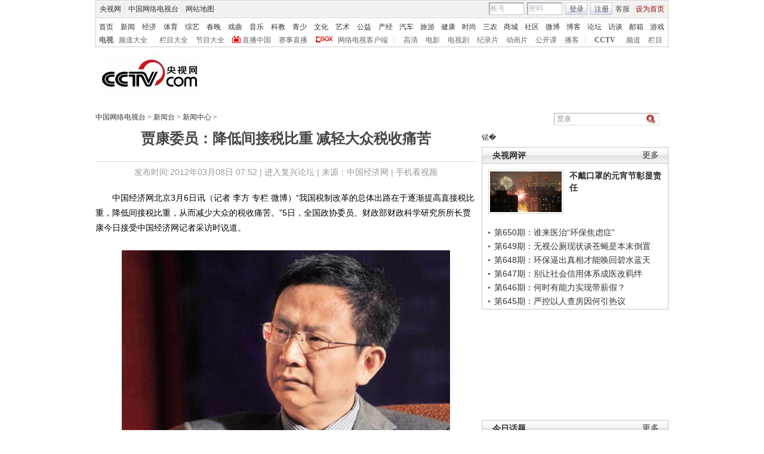

--- FILE ---
content_type: application/javascript
request_url: http://p.data.cctv.com/ge.js
body_size: 221
content:
window.goldlog=(window.goldlog||{});goldlog.Etag="wPvFIQsdq0ICARLg1FvsWqmh";goldlog.stag=2;